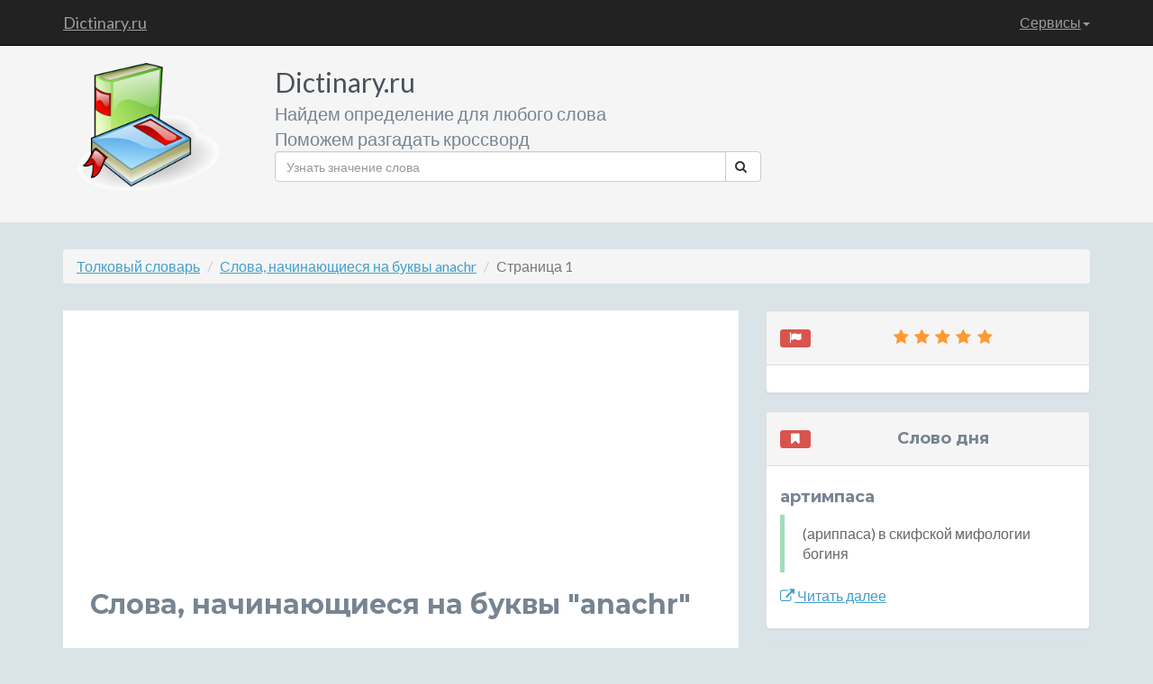

--- FILE ---
content_type: text/html; charset=UTF-8
request_url: https://dictinary.ru/en_first/anachr.html
body_size: 5648
content:
<!DOCTYPE html>
<!--[if IE 8]> <html lang="ru" class="ie8"> <![endif]-->
<!--[if IE 9]> <html lang="ru" class="ie9"> <![endif]-->
<!--[if !IE]><!--> <html lang="ru"> <!--<![endif]-->
<head>
    <title>Какие слова начинаются на буквы &quot;anachr&quot;</title>
    <!-- Meta -->
    <meta charset="utf-8">
    <meta http-equiv="X-UA-Compatible" content="IE=edge">
    <meta name="viewport" content="width=device-width, initial-scale=1.0">
    <meta name="description" content="Какие слова начинаются на буквы anachr. Слова начинающиеся на буквы anachr. Слова на буквы anachr. Слово начинается на буквы anachr. Слово первые буквы anachr">
    <meta name="keywords" content="Какие слова начинаются на буквы anachr, слова начинающиеся на буквы anachr, слова на буквы anachr, слово начинается на буквы anachr, слово первые буквы anachr">
    <link rel="shortcut icon" href="/favicon.ico">
    <link href='https://fonts.googleapis.com/css?family=Lato:300,400,300italic,400italic' rel='stylesheet' type='text/css'>
    <link href='https://fonts.googleapis.com/css?family=Montserrat:400,700' rel='stylesheet' type='text/css'>
    <!-- Global CSS -->
    <link rel="stylesheet" href="https://dictinary.ru/assets/plugins/bootstrap/css/bootstrap.min.css">
    <!-- Plugins CSS -->
    <link rel="stylesheet" href="https://dictinary.ru/assets/plugins/font-awesome/css/font-awesome.css">
	<link rel="stylesheet" href="https://dictinary.ru/assets/plugins/colorbox/colorbox.css">


    <!-- Theme CSS -->
    <link id="theme-style" rel="stylesheet" href="https://dictinary.ru/assets/css/styles.css">
    <!-- HTML5 shim and Respond.js for IE8 support of HTML5 elements and media queries -->
    <!--[if lt IE 9]>
      <script src="https://oss.maxcdn.com/html5shiv/3.7.2/html5shiv.min.js"></script>
      <script src="https://oss.maxcdn.com/respond/1.4.2/respond.min.js"></script>
    <![endif]-->
    <!-- Javascript -->
        <script type="text/javascript" src="https://dictinary.ru/assets/plugins/jquery-1.11.2.min.js"></script>
        <script type="text/javascript" src="https://dictinary.ru/assets/plugins/jquery-migrate-1.2.1.min.js"></script>
        <script type="text/javascript" src="https://dictinary.ru/assets/plugins/bootstrap/js/bootstrap.min.js"></script>
    <!-- custom js -->
    <script type="text/javascript" src="https://dictinary.ru/assets/js/main.js"></script>


</head>

<body>
    <!-- Navigation -->
    <nav class="navbar navbar-inverse navbar-fixed-top" role="navigation">
        <div class="container">
            <!-- Brand and toggle get grouped for better mobile display -->
            <div class="navbar-header">
                <button type="button" class="navbar-toggle" data-toggle="collapse" data-target="#bs-example-navbar-collapse-1">
                    <span class="sr-only">Toggle navigation</span>
                    <span class="icon-bar"></span>
                    <span class="icon-bar"></span>
                    <span class="icon-bar"></span>
                </button>
                <a class="navbar-brand" title="Словарь слов и обозначений, кроссворды" href="/">Dictinary.ru</a>
            </div>
            <!-- Collect the nav links, forms, and other content for toggling -->
            <div class="collapse navbar-collapse" id="bs-example-navbar-collapse-1">
                <ul class="nav navbar-nav navbar-right">
                    <!--li>
                        <a href="/about.html">О сайте</a>
                    </li>
                    <li>
                        <a href="/idea.html">Предложить идею сервиса</a>
                    </li-->

                    <li class="dropdown">
                        <a href="#" class="dropdown-toggle" data-toggle="dropdown">Сервисы<b class="caret"></b></a>
                        <ul class="dropdown-menu">
                            <li>
                                <a href="/service/crossword.php">Разгадать кроссворд</a>
                            </li>
                            <li>
                                <a href="/service/search.php">Что означает слово</a>
                            </li>
                            <li>
                                <a href="/service/by-mask.php">Поиск слов по маске</a>
                            </li>
                            <li>
                                <a href="/service/begin.php">Слова, начинающиеся с</a>
                            </li>
                            <li>
                                <a href="/service/end.php">Слова, заканчивающиеся на </a>
                            </li>
                            <li>
                                <a href="/service/have.php">Слова, содержащие слово</a>
                            </li>
                            <!--li>
                                <a href="/service/similar.php">Похожие слова</a>
                            </li>
                            <li>
                                <a href="/service/sinonim.php">Синонимы к слову</a>
                            </li>
                            <li>
                                <a href="/service/antonim.php">Антонимы к слову</a>
                            </li>
                            <li>
                                <a href="/service/meronim.php">Меронимы для слова</a>
                            </li>
                            <li>
                                <a href="/service/holonim.php">Холонимы для слова</a>
                            </li>
                            <li>
                                <a href="/service/giponim.php">Гипонимы на слово</a>
                            </li>
                            <li>
                                <a href="/service/giperonim.php">Гиперонимы на слово</a>
                            </li>
                            <li>
                                <a href="/service/perevod.php">Перевод слова на другие языки</a>
                            </li>
                            <li>
                                <a href="/service/poslovicy.php">Пословицы по словом</a>
                            </li>
                            <li>
                                <a href="/service/frazeologizmy.php">Фразеологизмы, содержащие слово</a>
                            </li>
                            <li>
                                <a href="/service/annogrammy.php">Анограммы / Составить слова из букв</a>
                            </li>
                            <li>
                                <a href="/service/rifma.php">Рифмы к слову</a>
                            </li-->
                            <li>
                                <a href="/service/x-bukv.php">Слова из Х букв</a>
                            </li>
                            <!--li>
                                <a href="/service/opredelenie.php">Поиск слов по определению</a>
                            </li-->
                        </ul>
                    </li>
                </ul>
            </div>
            <!-- /.navbar-collapse -->
        </div>
        <!-- /.container -->
    </nav>



    <!-- ******HEADER****** -->
    <header class="header">
        <div class="container">
            <img class="profile-image img-responsive pull-left col-lg-2 col-md-2 col-sm-3 col-xs-2" src="https://dictinary.ru/assets/images/profile.png" alt="Толковый словарь русского языка" />
            <div class="profile-content pull-left col-lg-6 col-md-6 col-sm-12 col-xs-12">
                <span class="name">Dictinary.ru</span><br>
                <span class="desc">Найдем определение для любого слова</span><br>
                <span class="desc">Поможем разгадать кроссворд</span>
                <!--ul class="social list-inline">
                    <li><a href="#"><i class="fa fa-twitter"></i></a></li>
                    <li><a href="#"><i class="fa fa-google-plus"></i></a></li>
                    <li><a href="#"><i class="fa fa-linkedin"></i></a></li>
                    <li><a href="#"><i class="fa fa-github-alt"></i></a></li>
                    <li class="last-item"><a href="#"><i class="fa fa-hacker-news"></i></a></li>
                </ul-->
                <form action="/service/search.php" method="get" class="searchForm">
                    <div class="input-group">
                      <input name="word" type="text" class="form-control" placeholder="Узнать значение слова">
                      <span class="input-group-btn">
                        <button class="btn btn-default" type="submit"><i class="fa fa-search"></i></button>
                      </span>
                    </div><!-- /input-group -->
                </form>				
            </div><!--//profile-->


            <div class="row pull-right col-lg-4 col-md-4 col-sm-9 col-xs-12">

<script async src="//pagead2.googlesyndication.com/pagead/js/adsbygoogle.js"></script>
<!-- текстовый -->
<!--ins class="adsbygoogle"
     style="display:block"
     data-ad-client="ca-pub-6284486685629646"
     data-ad-slot="5582841014"
     data-ad-format="link"></ins>
<script>
(adsbygoogle = window.adsbygoogle || []).push({});
</script-->

            </div><!-- /.row -->
        </div><!--//container-->
    </header><!--//header-->

    <div class="container sections-wrapper2">
        <div class="row">
            <div class="primary col-lg-12 col-md-12 col-sm-12 col-xs-12">
<ol class="breadcrumb hidden-xs">
    <li><a href="/" title="Определение слов - толковый словарь">Толковый словарь</a></li>
    <li><a href="https://dictinary.ru/en_first/anachr.html" title="Слова, начинающиеся на буквы anachr">Слова, начинающиеся на буквы anachr</a></li>
    <li class="active">Страница 1</li>
</ol>
            </div>
        </div>
    </div>

    <div class="container sections-wrapper">
        <div class="row">
            <div class="primary col-md-8 col-sm-12 col-xs-12">



               <section class="latest section">
                    <div class="section-inner">


<!-- Адаптивный текст объявления полные -->
<ins class="adsbygoogle"
     style="display:block"
     data-ad-client="ca-pub-6284486685629646"
     data-ad-slot="8536307412"
     data-ad-format="auto"
     data-full-width-responsive="true"></ins>
	 <!--data-alternate-ad-url="https://dictinary.ru/js.js"-->
<script>
     (adsbygoogle = window.adsbygoogle || []).push({});
</script>

<h1>Слова, начинающиеся на буквы &quot;anachr&quot;</h1>


    <ul class="pagination">
                        <li><a href="https://dictinary.ru/definition/anachronism.html" title="Значение слова anachronism">anachronism</a></li>
                                     <li><a href="https://dictinary.ru/definition/anachronisme.html" title="Значение слова anachronisme">anachronisme</a></li>
                                     <li><a href="https://dictinary.ru/definition/anachronismo.html" title="Значение слова anachronismo">anachronismo</a></li>
                                     <li><a href="https://dictinary.ru/definition/anachronismus.html" title="Значение слова anachronismus">anachronismus</a></li>
                                     <li><a href="https://dictinary.ru/definition/anachronizm.html" title="Значение слова anachronizm">anachronizm</a></li>
                                     <li><a href="https://dictinary.ru/definition/anachronizmas.html" title="Значение слова anachronizmas">anachronizmas</a></li>
                     </ul>

                    </div><!--//section-inner-->
                </section><!--//section-->




            </div><!--//primary-->



            <div class="secondary col-lg-4 col-md-4 col-sm-12 col-xs-12">
 <aside class="testimonials aside section">
<div class="panel panel-default">
                    <div class="panel-heading">

                        <h4 class="text-center"><span class="label label-danger pull-left"><i class="fa fa-fw fa-flag"></i></span><span><i class="fa fa-fw fa-star"></i><i class="fa fa-fw fa-star"></i><i class="fa fa-fw fa-star"></i><i class="fa fa-fw fa-star"></i><i class="fa fa-fw fa-star"></i></span></h4>
                    </div>
                    <div class="panel-body">

<!-- Адаптивный -->
<!--ins class="adsbygoogle"
     style="display:block"
     data-ad-client="ca-pub-6284486685629646"
     data-ad-slot="9125063413"
     data-ad-format="auto"></ins>
<script>
(adsbygoogle = window.adsbygoogle || []).push({});
</script-->

<!-- Yandex.RTB R-A-258621-1 -->
<div id="yandex_rtb_R-A-258621-1"></div>
<script type="text/javascript">
    (function(w, d, n, s, t) {
        w[n] = w[n] || [];
        w[n].push(function() {
            Ya.Context.AdvManager.render({
                blockId: "R-A-258621-1",
                renderTo: "yandex_rtb_R-A-258621-1",
                async: true
            });
        });
        t = d.getElementsByTagName("script")[0];
        s = d.createElement("script");
        s.type = "text/javascript";
        s.src = "//an.yandex.ru/system/context.js";
        s.async = true;
        t.parentNode.insertBefore(s, t);
    })(this, this.document, "yandexContextAsyncCallbacks");
</script>
                        </div><!--//panel-body-->
                    </div><!--//section-inner-->
                </aside><!--//aside-->



<aside class="testimonials aside section">
<div class="panel panel-default">
                    <div class="panel-heading">
                        <h4 class="text-center"><span class="label label-danger pull-left"><i class="fa fa-fw fa-bookmark"></i></span><span>Слово дня</span></h4>
                    </div>
                    <div class="panel-body">
                    <h4>артимпаса</h4>
                        <blockquote class="quote">
                        	(ариппаса) в скифской мифологии богиня
                         </blockquote>
                        <p><a class="more-link" title="Значение слова артимпаса" href="https://www.dictinary.ru/%D0%BE%D0%BF%D1%80%D0%B5%D0%B4%D0%B5%D0%BB%D0%B5%D0%BD%D0%B8%D0%B5%20%D1%81%D0%BB%D0%BE%D0%B2%D0%B0/%D0%B0%D1%80%D1%82%D0%B8%D0%BC%D0%BF%D0%B0%D1%81%D0%B0.html"><i class="fa fa-external-link"></i> Читать далее</a></p>
                    </div>
                </div>
</aside><!--//section-->



 <!--aside class="testimonials aside section">
<div class="panel panel-default">
                    <div class="panel-heading">
                        <h4 class="text-center"><span class="label label-danger pull-left"><i class="fa fa-fw fa-image"></i></span><span>Фото дня</span></h4>
                    </div>
                    <div class="panel-body">




                <a href="portfolio-item.html">
                    <img class="img-responsive img-hover" src="http://placehold.it/750x450" alt="">
                </a>


                        </div>
                    </div>
                </aside--><!--//section-->





<aside class="testimonials aside section">
<div class="panel panel-default">
                    <div class="panel-heading">
                        <h4 class="text-center"><span class="label label-danger pull-left"><i class="fa fa-fw fa-font"></i><i class="fa fa-arrow-right"></i><i class="fa fa-fw fa-bold"></i></span><span>На других языках</span></h4>
                    </div>
                    <div class="panel-body">
                            <ul class="list-unstyled">
                                <li class="item">
                                    <span class="title"><img src="https://dictinary.ru/assets/images/flagss/ru.png" />&nbsp;<strong>Русский:</strong></span>
                                    <span class="level"><a class="more-link" href="#">Привет <i class="fa fa-folder-open"></i></a></span>
                                </li><!--//item--><li class="item">
                                    <span class="title"><img src="https://dictinary.ru/assets/images/flagss/en.png" />&nbsp;<strong>English:</strong></span>
                                    <span class="level"><a class="more-link" href="#">Hello <i class="fa fa-folder-open"></i></a></span>
                                </li><!--//item--><li class="item">
                                    <span class="title"><img src="https://dictinary.ru/assets/images/flagss/fr.png" />&nbsp;<strong>France:</strong></span>
                                    <span class="level"><a class="more-link" href="#">Bonjour <i class="fa fa-eye-open"></i></a></span>
                                </li><!--//item--><li class="item">
                                    <span class="title"><img src="https://dictinary.ru/assets/images/flagss/it.png" />&nbsp;<strong>Spanish:</strong></span>
                                    <span class="level"><a class="more-link" href="#">Hola <i class="fa fa-retweet"></i></a></span>
                                </li><!--//item--><li class="item">
                                    <span class="title"><img src="https://dictinary.ru/assets/images/flagss/de.png" />&nbsp;<strong>Dautch:</strong></span>
                                    <span class="level"><a class="more-link" href="#">Guten Aben <i class="fa fa-external-link"></i></a></span>
                                </li><!--//item-->
                            </ul>
                    </div>
                </div>
</aside><!--//section-->







            </div><!--//secondary-->
        </div><!--//row-->
    </div><!--//masonry-->

<div class="container sections-wrapper3">
	<div class="row">
		<div class="primary col-lg-12 col-md-12 col-sm-12 col-xs-12">
        </div>
    </div>
</div>

    <!-- ******FOOTER****** -->
    <footer class="footer">
        <div class="container text-center">
<ul class="pagination pagination-sm pagination-inverse pull-left">
                    <li><a href="https://dictinary.ru/ru_first/0.html" title="Все слова на цифру 0">0</a></li>
                    <li><a href="https://dictinary.ru/ru_first/1.html" title="Все слова на цифру 1">1</a></li>
                    <li><a href="https://dictinary.ru/ru_first/2.html" title="Все слова на цифру 2">2</a></li>
                    <li><a href="https://dictinary.ru/ru_first/3.html" title="Все слова на цифру 3">3</a></li>
                    <li><a href="https://dictinary.ru/ru_first/4.html" title="Все слова на цифру 4">4</a></li>
                    <li><a href="https://dictinary.ru/ru_first/5.html" title="Все слова на цифру 5">5</a></li>
                    <li><a href="https://dictinary.ru/ru_first/6.html" title="Все слова на цифру 6">6</a></li>
                    <li><a href="https://dictinary.ru/ru_first/7.html" title="Все слова на цифру 7">7</a></li>
                    <li><a href="https://dictinary.ru/ru_first/8.html" title="Все слова на цифру 8">8</a></li>
                    <li><a href="https://dictinary.ru/ru_first/9.html" title="Все слова на цифру 9">9</a></li>
                    <li><a href="https://dictinary.ru/ru_last/-.html" title="Все приставки">Приставки</a></li>
                    <li><a href="https://dictinary.ru/ru_first/-.html" title="Все суффиксы">Суффиксы</a></li>
                </ul>

                <ul class="pagination pagination-sm pagination-inverse pull-left">
                    <li><a href="https://dictinary.ru/en_first/a.html" title="Все слова на букву a">A</a></li>
                    <li><a href="https://dictinary.ru/en_first/b.html" title="Все слова на букву b">B</a></li>
                    <li><a href="https://dictinary.ru/en_first/c.html" title="Все слова на букву c">C</a></li>
                    <li><a href="https://dictinary.ru/en_first/d.html" title="Все слова на букву d">D</a></li>
                    <li><a href="https://dictinary.ru/en_first/e.html" title="Все слова на букву e">E</a></li>
                    <li><a href="https://dictinary.ru/en_first/f.html" title="Все слова на букву f">F</a></li>
                    <li><a href="https://dictinary.ru/en_first/g.html" title="Все слова на букву g">G</a></li>
                    <li><a href="https://dictinary.ru/en_first/h.html" title="Все слова на букву h">H</a></li>
                    <li><a href="https://dictinary.ru/en_first/i.html" title="Все слова на букву i">I</a></li>
                    <li><a href="https://dictinary.ru/en_first/j.html" title="Все слова на букву j">J</a></li>
                    <li><a href="https://dictinary.ru/en_first/k.html" title="Все слова на букву k">K</a></li>
                    <li><a href="https://dictinary.ru/en_first/l.html" title="Все слова на букву l">L</a></li>
                    <li><a href="https://dictinary.ru/en_first/m.html" title="Все слова на букву m">M</a></li>
                    <li><a href="https://dictinary.ru/en_first/n.html" title="Все слова на букву n">N</a></li>
                    <li><a href="https://dictinary.ru/en_first/o.html" title="Все слова на букву o">O</a></li>
                    <li><a href="https://dictinary.ru/en_first/p.html" title="Все слова на букву p">P</a></li>
                    <li><a href="https://dictinary.ru/en_first/q.html" title="Все слова на букву q">Q</a></li>
                    <li><a href="https://dictinary.ru/en_first/r.html" title="Все слова на букву r">R</a></li>
                    <li><a href="https://dictinary.ru/en_first/s.html" title="Все слова на букву s">S</a></li>
                    <li><a href="https://dictinary.ru/en_first/t.html" title="Все слова на букву t">T</a></li>
                    <li><a href="https://dictinary.ru/en_first/u.html" title="Все слова на букву u">U</a></li>
                    <li><a href="https://dictinary.ru/en_first/v.html" title="Все слова на букву v">V</a></li>
                    <li><a href="https://dictinary.ru/en_first/w.html" title="Все слова на букву w">W</a></li>
                    <li><a href="https://dictinary.ru/en_first/x.html" title="Все слова на букву x">X</a></li>
                    <li><a href="https://dictinary.ru/en_first/y.html" title="Все слова на букву y">Y</a></li>
                    <li><a href="https://dictinary.ru/en_first/z.html" title="Все слова на букву z">Z</a></li>
                </ul>
                 <ul class="pagination pagination-sm pagination-inverse pull-left">
                    <li><a href="https://dictinary.ru/ru_first/%D0%B0.html" title="Все слова на букву а">А</a></li>
                    <li><a href="https://dictinary.ru/ru_first/%D0%B1.html" title="Все слова на букву б">Б</a></li>
                    <li><a href="https://dictinary.ru/ru_first/%D0%B2.html" title="Все слова на букву в">В</a></li>
                    <li><a href="https://dictinary.ru/ru_first/%D0%B3.html" title="Все слова на букву г">Г</a></li>
                    <li><a href="https://dictinary.ru/ru_first/%D0%B4.html" title="Все слова на букву д">Д</a></li>
                    <li><a href="https://dictinary.ru/ru_first/%D0%B5.html" title="Все слова на букву е">Е</a></li>
                    <li><a href="https://dictinary.ru/ru_first/%D1%91.html" title="Все слова на букву ё">Ё</a></li>
                    <li><a href="https://dictinary.ru/ru_first/%D0%B6.html" title="Все слова на букву ж">Ж</a></li>
                    <li><a href="https://dictinary.ru/ru_first/%D0%B7.html" title="Все слова на букву з">З</a></li>
                    <li><a href="https://dictinary.ru/ru_first/%D0%B8.html" title="Все слова на букву и">И</a></li>
                    <li><a href="https://dictinary.ru/ru_first/%D0%B9.html" title="Все слова на букву й">Й</a></li>
                    <li><a href="https://dictinary.ru/ru_first/%D0%BA.html" title="Все слова на букву к">К</a></li>
                    <li><a href="https://dictinary.ru/ru_first/%D0%BB.html" title="Все слова на букву л">Л</a></li>
                    <li><a href="https://dictinary.ru/ru_first/%D0%BC.html" title="Все слова на букву м">М</a></li>
                    <li><a href="https://dictinary.ru/ru_first/%D0%BD.html" title="Все слова на букву н">Н</a></li>
                    <li><a href="https://dictinary.ru/ru_first/%D0%BE.html" title="Все слова на букву о">О</a></li>
                    <li><a href="https://dictinary.ru/ru_first/%D0%BF.html" title="Все слова на букву п">П</a></li>
                    <li><a href="https://dictinary.ru/ru_first/%D1%80.html" title="Все слова на букву р">Р</a></li>
                    <li><a href="https://dictinary.ru/ru_first/%D1%81.html" title="Все слова на букву с">С</a></li>
                    <li><a href="https://dictinary.ru/ru_first/%D1%82.html" title="Все слова на букву т">Т</a></li>
                    <li><a href="https://dictinary.ru/ru_first/%D1%83.html" title="Все слова на букву у">У</a></li>
                    <li><a href="https://dictinary.ru/ru_first/%D1%84.html" title="Все слова на букву ф">Ф</a></li>
                    <li><a href="https://dictinary.ru/ru_first/%D1%85.html" title="Все слова на букву х">Х</a></li>
                    <li><a href="https://dictinary.ru/ru_first/%D1%86.html" title="Все слова на букву ц">Ц</a></li>
                    <li><a href="https://dictinary.ru/ru_first/%D1%87.html" title="Все слова на букву ч">Ч</a></li>
                    <li><a href="https://dictinary.ru/ru_first/%D1%89.html" title="Все слова на букву ш">Ш</a></li>
                    <li><a href="https://dictinary.ru/ru_first/%D1%89.html" title="Все слова на букву щ">Щ</a></li>
                    <li><a href="https://dictinary.ru/ru_first/%D1%8B.html" title="Все слова на букву ы">Ы</a></li>
                    <li><a href="https://dictinary.ru/ru_first/%D1%8A.html" title="Все слова на букву ъ">Ъ</a></li>
                    <li class="hidden"><a href="https://dictinary.ru/ru_first/%D1%8C.html" title="Все слова на букву ь">Ь</a></li>
                    <li><a href="https://dictinary.ru/ru_first/%D1%8D.html" title="Все слова на букву э">Э</a></li>
                    <li><a href="https://dictinary.ru/ru_first/%D1%8E.html" title="Все слова на букву ю">Ю</a></li>
                    <li><a href="https://dictinary.ru/ru_first/%D1%8F.html" title="Все слова на букву я">Я</a></li>
                </ul>
                 <div class="clearfix"></div>
                <small class="copyright">Качественное <a href="http://www.seotol.ru" target="_blank" title="разработка сайта">создание сайтов</a> для всех</small>
        </div><!--//container-->
    </footer><!--//footer-->

<!-- Yandex.Metrika counter -->
<script type="text/javascript">
    (function (d, w, c) {
        (w[c] = w[c] || []).push(function() {
            try {
                w.yaCounter34600940 = new Ya.Metrika({
                    id:34600940,
                    clickmap:true,
                    trackLinks:true,
                    accurateTrackBounce:true,
                    webvisor:true,
                    trackHash:true
                });
            } catch(e) { }
        });

        var n = d.getElementsByTagName("script")[0],
            s = d.createElement("script"),
            f = function () { n.parentNode.insertBefore(s, n); };
        s.type = "text/javascript";
        s.async = true;
        s.src = "https://mc.yandex.ru/metrika/watch.js";

        if (w.opera == "[object Opera]") {
            d.addEventListener("DOMContentLoaded", f, false);
        } else { f(); }
    })(document, window, "yandex_metrika_callbacks");
</script>
<noscript><div><img src="https://mc.yandex.ru/watch/34600940" style="position:absolute; left:-9999px;" alt="" /></div></noscript>
<!-- /Yandex.Metrika counter -->
<!-- Google.Anal counter -->
<script>
  (function(i,s,o,g,r,a,m){i['GoogleAnalyticsObject']=r;i[r]=i[r]||function(){
  (i[r].q=i[r].q||[]).push(arguments)},i[r].l=1*new Date();a=s.createElement(o),
  m=s.getElementsByTagName(o)[0];a.async=1;a.src=g;m.parentNode.insertBefore(a,m)
  })(window,document,'script','//www.google-analytics.com/analytics.js','ga');

  ga('create', 'UA-72218229-1', 'auto');
  ga('send', 'pageview');

</script>
<!-- /Google.Anal counter -->


</body>
</html>

--- FILE ---
content_type: text/html; charset=utf-8
request_url: https://www.google.com/recaptcha/api2/aframe
body_size: 266
content:
<!DOCTYPE HTML><html><head><meta http-equiv="content-type" content="text/html; charset=UTF-8"></head><body><script nonce="y0IyeDIf4T0eThWBAe-U3A">/** Anti-fraud and anti-abuse applications only. See google.com/recaptcha */ try{var clients={'sodar':'https://pagead2.googlesyndication.com/pagead/sodar?'};window.addEventListener("message",function(a){try{if(a.source===window.parent){var b=JSON.parse(a.data);var c=clients[b['id']];if(c){var d=document.createElement('img');d.src=c+b['params']+'&rc='+(localStorage.getItem("rc::a")?sessionStorage.getItem("rc::b"):"");window.document.body.appendChild(d);sessionStorage.setItem("rc::e",parseInt(sessionStorage.getItem("rc::e")||0)+1);localStorage.setItem("rc::h",'1769094150369');}}}catch(b){}});window.parent.postMessage("_grecaptcha_ready", "*");}catch(b){}</script></body></html>